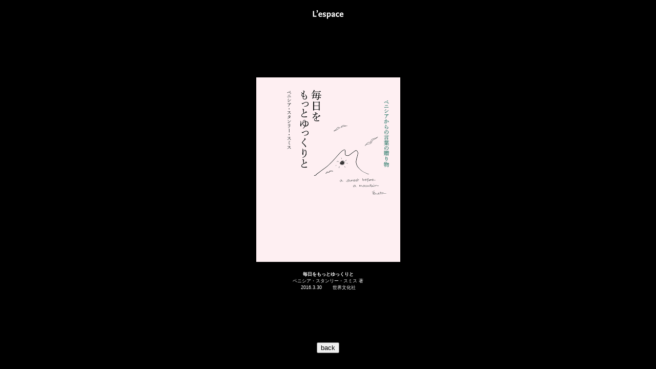

--- FILE ---
content_type: text/html
request_url: http://lespace.jp/allworks/design/2016/160330.html
body_size: 2478
content:
<html>
<head>
<meta http-equiv="Content-Type" content="text/html; charset=Shift_JIS">

<link href="../../../common_img/style.css" rel="stylesheet" type="text/css">
<script type="text/javascript">
<!--
function MM_swapImgRestore() { //v3.0
  var i,x,a=document.MM_sr; for(i=0;a&&i<a.length&&(x=a[i])&&x.oSrc;i++) x.src=x.oSrc;
}
function MM_preloadImages() { //v3.0
  var d=document; if(d.images){ if(!d.MM_p) d.MM_p=new Array();
    var i,j=d.MM_p.length,a=MM_preloadImages.arguments; for(i=0; i<a.length; i++)
    if (a[i].indexOf("#")!=0){ d.MM_p[j]=new Image; d.MM_p[j++].src=a[i];}}
}

function MM_findObj(n, d) { //v4.01
  var p,i,x;  if(!d) d=document; if((p=n.indexOf("?"))>0&&parent.frames.length) {
    d=parent.frames[n.substring(p+1)].document; n=n.substring(0,p);}
  if(!(x=d[n])&&d.all) x=d.all[n]; for (i=0;!x&&i<d.forms.length;i++) x=d.forms[i][n];
  for(i=0;!x&&d.layers&&i<d.layers.length;i++) x=MM_findObj(n,d.layers[i].document);
  if(!x && d.getElementById) x=d.getElementById(n); return x;
}

function MM_swapImage() { //v3.0
  var i,j=0,x,a=MM_swapImage.arguments; document.MM_sr=new Array; for(i=0;i<(a.length-2);i+=3)
   if ((x=MM_findObj(a[i]))!=null){document.MM_sr[j++]=x; if(!x.oSrc) x.oSrc=x.src; x.src=a[i+2];}
}
//-->
</script>
</head>

<body bgcolor="#000000" text="#FFFFFF" link="#FFFFFF" vlink="#FFFFFF" onLoad="MM_preloadImages('../../../common_img/logo_top_on.gif')">
<table width="640" border="0" cellspacing="0" cellpadding="0" align="center" height="100%">
  <tr> 
    <td align="center" width="120"></td>
    <td width="400" height="50" align="center" valign="top"><a href="../../../index.html" onMouseOut="MM_swapImgRestore()" onMouseOver="MM_swapImage('homebut','','../../../common_img/logo_top_on.gif',1)"><img src="../../../common_img/logo_top.gif" alt="home" name="homebut" width="130" height="40" border="0"></a></td>
    <td align="center">&nbsp;</td>
  </tr>
  <tr> 
    <td align="center"></td>
    <td align="center"><img src="img/20160330D.gif" width="281" height="360"><br>
      <br>
      <span class="menu">毎日をもっとゆっくりと</span><br>
      <span class="comment">ベニシア・スタンリー・スミス 著<br>
    2016.3.30
   
    　　世界文化社</span></td>
    <td align="center">&nbsp;</td>
  </tr>
  <tr> 
    <td align="center"></td>
    <td height="50" align="center"><FORM>
  <INPUT  TYPE="button" 
	VALUE="back"
	onclick="history.back()">
</FORM></td>
    <td align="center">&nbsp;</td>
  </tr>
</table>
</body>
</html>
